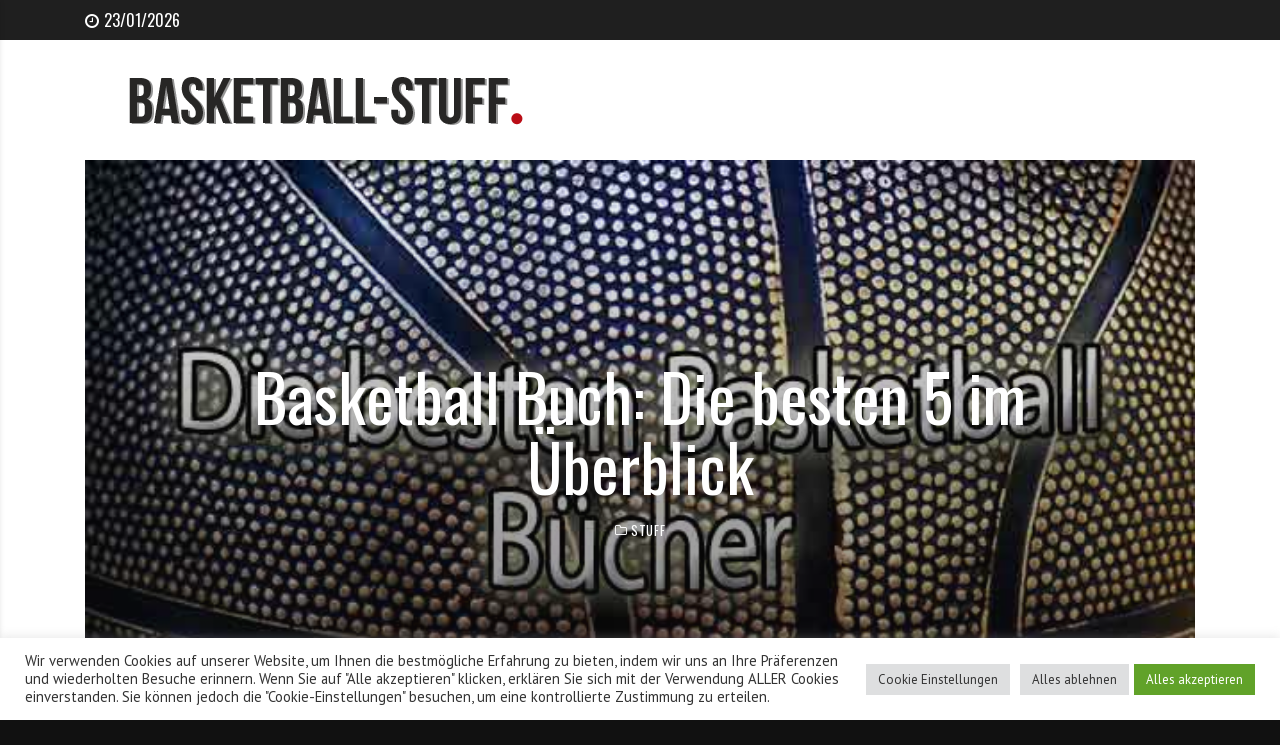

--- FILE ---
content_type: text/html; charset=UTF-8
request_url: https://basketball-stuff.de/stuff/basketball-buch-die-besten-10-im-uberblick/
body_size: 59765
content:
<!doctype html>
<html lang="de" prefix="og: http://ogp.me/ns#">
<head>
	<meta charset="UTF-8">
	<meta name="viewport" content="width=device-width, initial-scale=1">
	<link rel="profile" href="https://gmpg.org/xfn/11">

	<meta name='robots' content='index, follow, max-video-preview:-1, max-snippet:-1, max-image-preview:large' />

	<!-- This site is optimized with the Yoast SEO plugin v19.3 - https://yoast.com/wordpress/plugins/seo/ -->
	<title>Basketball Buch: Die besten 5 im Überblick | Basketball-Stuff | Basketball-Infoseite mit News zu Top Teams, Spielern und der NBA</title>
	<link rel="canonical" href="https://basketball-stuff.de/stuff/basketball-buch-die-besten-10-im-uberblick/" />
	<script type="application/ld+json" class="yoast-schema-graph">{"@context":"https://schema.org","@graph":[{"@type":"WebSite","@id":"https://basketball-stuff.de/#website","url":"https://basketball-stuff.de/","name":"Basketball-Stuff","description":"Basketball-Infoseite mit News zu Top Teams, Spielern und der NBA","potentialAction":[{"@type":"SearchAction","target":{"@type":"EntryPoint","urlTemplate":"https://basketball-stuff.de/?s={search_term_string}"},"query-input":"required name=search_term_string"}],"inLanguage":"de"},{"@type":"ImageObject","inLanguage":"de","@id":"https://basketball-stuff.de/stuff/basketball-buch-die-besten-10-im-uberblick/#primaryimage","url":"https://basketball-stuff.de/wp-content/uploads/2013/10/basketball-buch.jpg","contentUrl":"https://basketball-stuff.de/wp-content/uploads/2013/10/basketball-buch.jpg","width":622,"height":340,"caption":"basketball buch"},{"@type":"WebPage","@id":"https://basketball-stuff.de/stuff/basketball-buch-die-besten-10-im-uberblick/","url":"https://basketball-stuff.de/stuff/basketball-buch-die-besten-10-im-uberblick/","name":"Basketball Buch: Die besten 5 im Überblick | Basketball-Stuff | Basketball-Infoseite mit News zu Top Teams, Spielern und der NBA","isPartOf":{"@id":"https://basketball-stuff.de/#website"},"primaryImageOfPage":{"@id":"https://basketball-stuff.de/stuff/basketball-buch-die-besten-10-im-uberblick/#primaryimage"},"datePublished":"2013-10-12T16:39:17+00:00","dateModified":"2013-11-05T11:34:57+00:00","author":{"@id":"https://basketball-stuff.de/#/schema/person/e5a50b7374a753c4faddbc9b73cc3544"},"breadcrumb":{"@id":"https://basketball-stuff.de/stuff/basketball-buch-die-besten-10-im-uberblick/#breadcrumb"},"inLanguage":"de","potentialAction":[{"@type":"ReadAction","target":["https://basketball-stuff.de/stuff/basketball-buch-die-besten-10-im-uberblick/"]}]},{"@type":"BreadcrumbList","@id":"https://basketball-stuff.de/stuff/basketball-buch-die-besten-10-im-uberblick/#breadcrumb","itemListElement":[{"@type":"ListItem","position":1,"name":"Basketball Buch: Die besten 5 im Überblick"}]},{"@type":"Person","@id":"https://basketball-stuff.de/#/schema/person/e5a50b7374a753c4faddbc9b73cc3544","name":"Marc","image":{"@type":"ImageObject","inLanguage":"de","@id":"https://basketball-stuff.de/#/schema/person/image/","url":"https://secure.gravatar.com/avatar/8caa79463ac2bce215f367731e7c9852?s=96&d=mm&r=g","contentUrl":"https://secure.gravatar.com/avatar/8caa79463ac2bce215f367731e7c9852?s=96&d=mm&r=g","caption":"Marc"},"sameAs":["https://twitter.com/https://twitter.com/marc_stahlmann"]}]}</script>
	<!-- / Yoast SEO plugin. -->


<link rel='dns-prefetch' href='//fonts.googleapis.com' />
<link rel="alternate" type="application/rss+xml" title="Basketball-Stuff &raquo; Feed" href="https://basketball-stuff.de/feed/" />
<link rel="alternate" type="application/rss+xml" title="Basketball-Stuff &raquo; Kommentar-Feed" href="https://basketball-stuff.de/comments/feed/" />
<link rel="alternate" type="application/rss+xml" title="Basketball-Stuff &raquo; Basketball Buch: Die besten 5 im Überblick-Kommentar-Feed" href="https://basketball-stuff.de/stuff/basketball-buch-die-besten-10-im-uberblick/feed/" />
<meta property="og:title" content="Basketball Buch: Die besten 5 im Überblick - Basketball-Stuff" />
<meta property="og:type" content="article" />
<meta property="og:description" content="Du suchst ein Basketball Buch? Hier bist du richtig. In der folgenden Liste werden 5 ausgewählte Bas" />
<meta property="og:url" content="https://basketball-stuff.de/stuff/basketball-buch-die-besten-10-im-uberblick/" />
<meta property="og:site_name" content="Basketball-Stuff" />
<meta property="og:image" content="https://basketball-stuff.de/wp-content/uploads/2013/10/basketball-buch.jpg" />
		<!-- This site uses the Google Analytics by MonsterInsights plugin v8.10.0 - Using Analytics tracking - https://www.monsterinsights.com/ -->
		<!-- Note: MonsterInsights is not currently configured on this site. The site owner needs to authenticate with Google Analytics in the MonsterInsights settings panel. -->
					<!-- No UA code set -->
				<!-- / Google Analytics by MonsterInsights -->
		<script>
window._wpemojiSettings = {"baseUrl":"https:\/\/s.w.org\/images\/core\/emoji\/14.0.0\/72x72\/","ext":".png","svgUrl":"https:\/\/s.w.org\/images\/core\/emoji\/14.0.0\/svg\/","svgExt":".svg","source":{"concatemoji":"https:\/\/basketball-stuff.de\/wp-includes\/js\/wp-emoji-release.min.js?ver=6.2.8"}};
/*! This file is auto-generated */
!function(e,a,t){var n,r,o,i=a.createElement("canvas"),p=i.getContext&&i.getContext("2d");function s(e,t){p.clearRect(0,0,i.width,i.height),p.fillText(e,0,0);e=i.toDataURL();return p.clearRect(0,0,i.width,i.height),p.fillText(t,0,0),e===i.toDataURL()}function c(e){var t=a.createElement("script");t.src=e,t.defer=t.type="text/javascript",a.getElementsByTagName("head")[0].appendChild(t)}for(o=Array("flag","emoji"),t.supports={everything:!0,everythingExceptFlag:!0},r=0;r<o.length;r++)t.supports[o[r]]=function(e){if(p&&p.fillText)switch(p.textBaseline="top",p.font="600 32px Arial",e){case"flag":return s("\ud83c\udff3\ufe0f\u200d\u26a7\ufe0f","\ud83c\udff3\ufe0f\u200b\u26a7\ufe0f")?!1:!s("\ud83c\uddfa\ud83c\uddf3","\ud83c\uddfa\u200b\ud83c\uddf3")&&!s("\ud83c\udff4\udb40\udc67\udb40\udc62\udb40\udc65\udb40\udc6e\udb40\udc67\udb40\udc7f","\ud83c\udff4\u200b\udb40\udc67\u200b\udb40\udc62\u200b\udb40\udc65\u200b\udb40\udc6e\u200b\udb40\udc67\u200b\udb40\udc7f");case"emoji":return!s("\ud83e\udef1\ud83c\udffb\u200d\ud83e\udef2\ud83c\udfff","\ud83e\udef1\ud83c\udffb\u200b\ud83e\udef2\ud83c\udfff")}return!1}(o[r]),t.supports.everything=t.supports.everything&&t.supports[o[r]],"flag"!==o[r]&&(t.supports.everythingExceptFlag=t.supports.everythingExceptFlag&&t.supports[o[r]]);t.supports.everythingExceptFlag=t.supports.everythingExceptFlag&&!t.supports.flag,t.DOMReady=!1,t.readyCallback=function(){t.DOMReady=!0},t.supports.everything||(n=function(){t.readyCallback()},a.addEventListener?(a.addEventListener("DOMContentLoaded",n,!1),e.addEventListener("load",n,!1)):(e.attachEvent("onload",n),a.attachEvent("onreadystatechange",function(){"complete"===a.readyState&&t.readyCallback()})),(e=t.source||{}).concatemoji?c(e.concatemoji):e.wpemoji&&e.twemoji&&(c(e.twemoji),c(e.wpemoji)))}(window,document,window._wpemojiSettings);
</script>
<style>
img.wp-smiley,
img.emoji {
	display: inline !important;
	border: none !important;
	box-shadow: none !important;
	height: 1em !important;
	width: 1em !important;
	margin: 0 0.07em !important;
	vertical-align: -0.1em !important;
	background: none !important;
	padding: 0 !important;
}
</style>
	<link rel='stylesheet' id='twitter-follow-widget-style-css' href='https://basketball-stuff.de/wp-content/plugins/wp-twitter-mega-fan-box/followbox/followbox.css?ver=6.2.8' media='all' />
<link rel='stylesheet' id='twitter-follow-color-style-css' href='https://basketball-stuff.de/wp-content/plugins/wp-twitter-mega-fan-box/color-picker/css/colorpicker.css?ver=6.2.8' media='all' />
<link rel='stylesheet' id='wp-block-library-css' href='https://basketball-stuff.de/wp-includes/css/dist/block-library/style.min.css?ver=6.2.8' media='all' />
<link rel='stylesheet' id='classic-theme-styles-css' href='https://basketball-stuff.de/wp-includes/css/classic-themes.min.css?ver=6.2.8' media='all' />
<style id='global-styles-inline-css'>
body{--wp--preset--color--black: #000000;--wp--preset--color--cyan-bluish-gray: #abb8c3;--wp--preset--color--white: #ffffff;--wp--preset--color--pale-pink: #f78da7;--wp--preset--color--vivid-red: #cf2e2e;--wp--preset--color--luminous-vivid-orange: #ff6900;--wp--preset--color--luminous-vivid-amber: #fcb900;--wp--preset--color--light-green-cyan: #7bdcb5;--wp--preset--color--vivid-green-cyan: #00d084;--wp--preset--color--pale-cyan-blue: #8ed1fc;--wp--preset--color--vivid-cyan-blue: #0693e3;--wp--preset--color--vivid-purple: #9b51e0;--wp--preset--gradient--vivid-cyan-blue-to-vivid-purple: linear-gradient(135deg,rgba(6,147,227,1) 0%,rgb(155,81,224) 100%);--wp--preset--gradient--light-green-cyan-to-vivid-green-cyan: linear-gradient(135deg,rgb(122,220,180) 0%,rgb(0,208,130) 100%);--wp--preset--gradient--luminous-vivid-amber-to-luminous-vivid-orange: linear-gradient(135deg,rgba(252,185,0,1) 0%,rgba(255,105,0,1) 100%);--wp--preset--gradient--luminous-vivid-orange-to-vivid-red: linear-gradient(135deg,rgba(255,105,0,1) 0%,rgb(207,46,46) 100%);--wp--preset--gradient--very-light-gray-to-cyan-bluish-gray: linear-gradient(135deg,rgb(238,238,238) 0%,rgb(169,184,195) 100%);--wp--preset--gradient--cool-to-warm-spectrum: linear-gradient(135deg,rgb(74,234,220) 0%,rgb(151,120,209) 20%,rgb(207,42,186) 40%,rgb(238,44,130) 60%,rgb(251,105,98) 80%,rgb(254,248,76) 100%);--wp--preset--gradient--blush-light-purple: linear-gradient(135deg,rgb(255,206,236) 0%,rgb(152,150,240) 100%);--wp--preset--gradient--blush-bordeaux: linear-gradient(135deg,rgb(254,205,165) 0%,rgb(254,45,45) 50%,rgb(107,0,62) 100%);--wp--preset--gradient--luminous-dusk: linear-gradient(135deg,rgb(255,203,112) 0%,rgb(199,81,192) 50%,rgb(65,88,208) 100%);--wp--preset--gradient--pale-ocean: linear-gradient(135deg,rgb(255,245,203) 0%,rgb(182,227,212) 50%,rgb(51,167,181) 100%);--wp--preset--gradient--electric-grass: linear-gradient(135deg,rgb(202,248,128) 0%,rgb(113,206,126) 100%);--wp--preset--gradient--midnight: linear-gradient(135deg,rgb(2,3,129) 0%,rgb(40,116,252) 100%);--wp--preset--duotone--dark-grayscale: url('#wp-duotone-dark-grayscale');--wp--preset--duotone--grayscale: url('#wp-duotone-grayscale');--wp--preset--duotone--purple-yellow: url('#wp-duotone-purple-yellow');--wp--preset--duotone--blue-red: url('#wp-duotone-blue-red');--wp--preset--duotone--midnight: url('#wp-duotone-midnight');--wp--preset--duotone--magenta-yellow: url('#wp-duotone-magenta-yellow');--wp--preset--duotone--purple-green: url('#wp-duotone-purple-green');--wp--preset--duotone--blue-orange: url('#wp-duotone-blue-orange');--wp--preset--font-size--small: 13px;--wp--preset--font-size--medium: 20px;--wp--preset--font-size--large: 36px;--wp--preset--font-size--x-large: 42px;--wp--preset--spacing--20: 0.44rem;--wp--preset--spacing--30: 0.67rem;--wp--preset--spacing--40: 1rem;--wp--preset--spacing--50: 1.5rem;--wp--preset--spacing--60: 2.25rem;--wp--preset--spacing--70: 3.38rem;--wp--preset--spacing--80: 5.06rem;--wp--preset--shadow--natural: 6px 6px 9px rgba(0, 0, 0, 0.2);--wp--preset--shadow--deep: 12px 12px 50px rgba(0, 0, 0, 0.4);--wp--preset--shadow--sharp: 6px 6px 0px rgba(0, 0, 0, 0.2);--wp--preset--shadow--outlined: 6px 6px 0px -3px rgba(255, 255, 255, 1), 6px 6px rgba(0, 0, 0, 1);--wp--preset--shadow--crisp: 6px 6px 0px rgba(0, 0, 0, 1);}:where(.is-layout-flex){gap: 0.5em;}body .is-layout-flow > .alignleft{float: left;margin-inline-start: 0;margin-inline-end: 2em;}body .is-layout-flow > .alignright{float: right;margin-inline-start: 2em;margin-inline-end: 0;}body .is-layout-flow > .aligncenter{margin-left: auto !important;margin-right: auto !important;}body .is-layout-constrained > .alignleft{float: left;margin-inline-start: 0;margin-inline-end: 2em;}body .is-layout-constrained > .alignright{float: right;margin-inline-start: 2em;margin-inline-end: 0;}body .is-layout-constrained > .aligncenter{margin-left: auto !important;margin-right: auto !important;}body .is-layout-constrained > :where(:not(.alignleft):not(.alignright):not(.alignfull)){max-width: var(--wp--style--global--content-size);margin-left: auto !important;margin-right: auto !important;}body .is-layout-constrained > .alignwide{max-width: var(--wp--style--global--wide-size);}body .is-layout-flex{display: flex;}body .is-layout-flex{flex-wrap: wrap;align-items: center;}body .is-layout-flex > *{margin: 0;}:where(.wp-block-columns.is-layout-flex){gap: 2em;}.has-black-color{color: var(--wp--preset--color--black) !important;}.has-cyan-bluish-gray-color{color: var(--wp--preset--color--cyan-bluish-gray) !important;}.has-white-color{color: var(--wp--preset--color--white) !important;}.has-pale-pink-color{color: var(--wp--preset--color--pale-pink) !important;}.has-vivid-red-color{color: var(--wp--preset--color--vivid-red) !important;}.has-luminous-vivid-orange-color{color: var(--wp--preset--color--luminous-vivid-orange) !important;}.has-luminous-vivid-amber-color{color: var(--wp--preset--color--luminous-vivid-amber) !important;}.has-light-green-cyan-color{color: var(--wp--preset--color--light-green-cyan) !important;}.has-vivid-green-cyan-color{color: var(--wp--preset--color--vivid-green-cyan) !important;}.has-pale-cyan-blue-color{color: var(--wp--preset--color--pale-cyan-blue) !important;}.has-vivid-cyan-blue-color{color: var(--wp--preset--color--vivid-cyan-blue) !important;}.has-vivid-purple-color{color: var(--wp--preset--color--vivid-purple) !important;}.has-black-background-color{background-color: var(--wp--preset--color--black) !important;}.has-cyan-bluish-gray-background-color{background-color: var(--wp--preset--color--cyan-bluish-gray) !important;}.has-white-background-color{background-color: var(--wp--preset--color--white) !important;}.has-pale-pink-background-color{background-color: var(--wp--preset--color--pale-pink) !important;}.has-vivid-red-background-color{background-color: var(--wp--preset--color--vivid-red) !important;}.has-luminous-vivid-orange-background-color{background-color: var(--wp--preset--color--luminous-vivid-orange) !important;}.has-luminous-vivid-amber-background-color{background-color: var(--wp--preset--color--luminous-vivid-amber) !important;}.has-light-green-cyan-background-color{background-color: var(--wp--preset--color--light-green-cyan) !important;}.has-vivid-green-cyan-background-color{background-color: var(--wp--preset--color--vivid-green-cyan) !important;}.has-pale-cyan-blue-background-color{background-color: var(--wp--preset--color--pale-cyan-blue) !important;}.has-vivid-cyan-blue-background-color{background-color: var(--wp--preset--color--vivid-cyan-blue) !important;}.has-vivid-purple-background-color{background-color: var(--wp--preset--color--vivid-purple) !important;}.has-black-border-color{border-color: var(--wp--preset--color--black) !important;}.has-cyan-bluish-gray-border-color{border-color: var(--wp--preset--color--cyan-bluish-gray) !important;}.has-white-border-color{border-color: var(--wp--preset--color--white) !important;}.has-pale-pink-border-color{border-color: var(--wp--preset--color--pale-pink) !important;}.has-vivid-red-border-color{border-color: var(--wp--preset--color--vivid-red) !important;}.has-luminous-vivid-orange-border-color{border-color: var(--wp--preset--color--luminous-vivid-orange) !important;}.has-luminous-vivid-amber-border-color{border-color: var(--wp--preset--color--luminous-vivid-amber) !important;}.has-light-green-cyan-border-color{border-color: var(--wp--preset--color--light-green-cyan) !important;}.has-vivid-green-cyan-border-color{border-color: var(--wp--preset--color--vivid-green-cyan) !important;}.has-pale-cyan-blue-border-color{border-color: var(--wp--preset--color--pale-cyan-blue) !important;}.has-vivid-cyan-blue-border-color{border-color: var(--wp--preset--color--vivid-cyan-blue) !important;}.has-vivid-purple-border-color{border-color: var(--wp--preset--color--vivid-purple) !important;}.has-vivid-cyan-blue-to-vivid-purple-gradient-background{background: var(--wp--preset--gradient--vivid-cyan-blue-to-vivid-purple) !important;}.has-light-green-cyan-to-vivid-green-cyan-gradient-background{background: var(--wp--preset--gradient--light-green-cyan-to-vivid-green-cyan) !important;}.has-luminous-vivid-amber-to-luminous-vivid-orange-gradient-background{background: var(--wp--preset--gradient--luminous-vivid-amber-to-luminous-vivid-orange) !important;}.has-luminous-vivid-orange-to-vivid-red-gradient-background{background: var(--wp--preset--gradient--luminous-vivid-orange-to-vivid-red) !important;}.has-very-light-gray-to-cyan-bluish-gray-gradient-background{background: var(--wp--preset--gradient--very-light-gray-to-cyan-bluish-gray) !important;}.has-cool-to-warm-spectrum-gradient-background{background: var(--wp--preset--gradient--cool-to-warm-spectrum) !important;}.has-blush-light-purple-gradient-background{background: var(--wp--preset--gradient--blush-light-purple) !important;}.has-blush-bordeaux-gradient-background{background: var(--wp--preset--gradient--blush-bordeaux) !important;}.has-luminous-dusk-gradient-background{background: var(--wp--preset--gradient--luminous-dusk) !important;}.has-pale-ocean-gradient-background{background: var(--wp--preset--gradient--pale-ocean) !important;}.has-electric-grass-gradient-background{background: var(--wp--preset--gradient--electric-grass) !important;}.has-midnight-gradient-background{background: var(--wp--preset--gradient--midnight) !important;}.has-small-font-size{font-size: var(--wp--preset--font-size--small) !important;}.has-medium-font-size{font-size: var(--wp--preset--font-size--medium) !important;}.has-large-font-size{font-size: var(--wp--preset--font-size--large) !important;}.has-x-large-font-size{font-size: var(--wp--preset--font-size--x-large) !important;}
.wp-block-navigation a:where(:not(.wp-element-button)){color: inherit;}
:where(.wp-block-columns.is-layout-flex){gap: 2em;}
.wp-block-pullquote{font-size: 1.5em;line-height: 1.6;}
</style>
<link rel='stylesheet' id='cookie-law-info-css' href='https://basketball-stuff.de/wp-content/plugins/cookie-law-info/public/css/cookie-law-info-public.css?ver=2.1.2' media='all' />
<link rel='stylesheet' id='cookie-law-info-gdpr-css' href='https://basketball-stuff.de/wp-content/plugins/cookie-law-info/public/css/cookie-law-info-gdpr.css?ver=2.1.2' media='all' />
<link rel='stylesheet' id='wp-postratings-css' href='https://basketball-stuff.de/wp-content/plugins/wp-postratings/css/postratings-css.css?ver=1.89' media='all' />
<link rel='stylesheet' id='font-awesome-css' href='https://basketball-stuff.de/wp-content/plugins/js_composer/assets/lib/bower/font-awesome/css/font-awesome.min.css?ver=6.0.5' media='all' />
<link rel='stylesheet' id='wpg-core-css' href='https://basketball-stuff.de/wp-content/themes/backstreet/style.css?ver=4.0' media='all' />
<style id='wpg-core-inline-css'>
html{font-size:16px}body,button,input,optgroup,select,textarea{font-family:PT Sans;font-weight:400}h1,h2,h3,h4,h5,h6{font-family:Oswald}.has-drop-cap:not(:focus)::first-letter,.search-popup input,.review-score-inner .review-score-value,.meta-score,.bn-label,.bn-news ul li,.footer-menu,.tax-title,.entry-header-single .entry-title,.post-default h3.entry-title,.title-wrap .title-text,.trending-now .mt-label,.widget .widget-title,.single-tags,.read-more a,.review-title,ul.entry-meta,.pagination .pagi-item,.page-links .pagi-item,.pagination .post-page-numbers,.page-links .post-page-numbers,.review-footer h5,.entry-author .entry-author__name,ul.module-filters{font-family:Oswald}.topbar{font-family:Oswald;font-weight:400}ul.nav-menu>li>a,ul.nav-menu .mega-col>a,.mobile-nav-menu{font-family:Oswald;font-weight:500}blockquote{font-family:Oswald;font-weight:500}.button,button,input[type=button],input[type=reset],input[type=submit]{font-family:Oswald;font-weight:500}
</style>
<!--[if lt IE 9]>
<link rel='stylesheet' id='vc_lte_ie9-css' href='https://basketball-stuff.de/wp-content/plugins/js_composer/assets/css/vc_lte_ie9.min.css?ver=6.0.5' media='screen' />
<![endif]-->
<link rel='stylesheet' id='redux-google-fonts-wpg_options-css' href='https://fonts.googleapis.com/css?family=PT+Sans%3A400%2C700%2C400italic%2C700italic%7COswald%3A200%2C300%2C400%2C500%2C600%2C700&#038;subset=latin&#038;ver=1658350732' media='all' />
<script src='https://basketball-stuff.de/wp-includes/js/jquery/jquery.min.js?ver=3.6.4' id='jquery-core-js'></script>
<script src='https://basketball-stuff.de/wp-includes/js/jquery/jquery-migrate.min.js?ver=3.4.0' id='jquery-migrate-js'></script>
<script src='https://basketball-stuff.de/wp-content/plugins/wp-twitter-mega-fan-box/followbox/jquery.followbox.js?ver=6.2.8' id='twitter-follow-widget-js'></script>
<script src='https://basketball-stuff.de/wp-content/plugins/wp-twitter-mega-fan-box/color-picker/js/colorpicker.js?ver=6.2.8' id='twitter-follow-color-picker-js'></script>
<script src='https://basketball-stuff.de/wp-content/plugins/wp-twitter-mega-fan-box/color-picker/js/colorpicker.js?ver=6.2.8' id='twitter-follow-color-picker-eye-js'></script>
<script src='https://basketball-stuff.de/wp-content/plugins/wp-twitter-mega-fan-box/color-picker/js/colorpicker.js?ver=6.2.8' id='twitter-follow-color-picker-utils-js'></script>
<script src='https://basketball-stuff.de/wp-content/plugins/wp-twitter-mega-fan-box/color-picker/js/colorpicker.js?ver=6.2.8' id='twitter-follow-color-picker-layout-js'></script>
<script id='cookie-law-info-js-extra'>
/* <![CDATA[ */
var Cli_Data = {"nn_cookie_ids":[],"cookielist":[],"non_necessary_cookies":[],"ccpaEnabled":"","ccpaRegionBased":"","ccpaBarEnabled":"","strictlyEnabled":["necessary","obligatoire"],"ccpaType":"gdpr","js_blocking":"1","custom_integration":"","triggerDomRefresh":"","secure_cookies":""};
var cli_cookiebar_settings = {"animate_speed_hide":"500","animate_speed_show":"500","background":"#FFF","border":"#b1a6a6c2","border_on":"","button_1_button_colour":"#61a229","button_1_button_hover":"#4e8221","button_1_link_colour":"#fff","button_1_as_button":"1","button_1_new_win":"","button_2_button_colour":"#333","button_2_button_hover":"#292929","button_2_link_colour":"#444","button_2_as_button":"","button_2_hidebar":"","button_3_button_colour":"#dedfe0","button_3_button_hover":"#b2b2b3","button_3_link_colour":"#333333","button_3_as_button":"1","button_3_new_win":"","button_4_button_colour":"#dedfe0","button_4_button_hover":"#b2b2b3","button_4_link_colour":"#333333","button_4_as_button":"1","button_7_button_colour":"#61a229","button_7_button_hover":"#4e8221","button_7_link_colour":"#fff","button_7_as_button":"1","button_7_new_win":"","font_family":"inherit","header_fix":"","notify_animate_hide":"1","notify_animate_show":"","notify_div_id":"#cookie-law-info-bar","notify_position_horizontal":"right","notify_position_vertical":"bottom","scroll_close":"","scroll_close_reload":"","accept_close_reload":"","reject_close_reload":"","showagain_tab":"","showagain_background":"#fff","showagain_border":"#000","showagain_div_id":"#cookie-law-info-again","showagain_x_position":"100px","text":"#333333","show_once_yn":"","show_once":"10000","logging_on":"","as_popup":"","popup_overlay":"1","bar_heading_text":"","cookie_bar_as":"banner","popup_showagain_position":"bottom-right","widget_position":"left"};
var log_object = {"ajax_url":"https:\/\/basketball-stuff.de\/wp-admin\/admin-ajax.php"};
/* ]]> */
</script>
<script src='https://basketball-stuff.de/wp-content/plugins/cookie-law-info/public/js/cookie-law-info-public.js?ver=2.1.2' id='cookie-law-info-js'></script>
<link rel="https://api.w.org/" href="https://basketball-stuff.de/wp-json/" /><link rel="alternate" type="application/json" href="https://basketball-stuff.de/wp-json/wp/v2/posts/666" /><link rel="EditURI" type="application/rsd+xml" title="RSD" href="https://basketball-stuff.de/xmlrpc.php?rsd" />
<link rel="wlwmanifest" type="application/wlwmanifest+xml" href="https://basketball-stuff.de/wp-includes/wlwmanifest.xml" />
<meta name="generator" content="WordPress 6.2.8" />
<link rel='shortlink' href='https://basketball-stuff.de/?p=666' />
<link rel="alternate" type="application/json+oembed" href="https://basketball-stuff.de/wp-json/oembed/1.0/embed?url=https%3A%2F%2Fbasketball-stuff.de%2Fstuff%2Fbasketball-buch-die-besten-10-im-uberblick%2F" />
<link rel="alternate" type="text/xml+oembed" href="https://basketball-stuff.de/wp-json/oembed/1.0/embed?url=https%3A%2F%2Fbasketball-stuff.de%2Fstuff%2Fbasketball-buch-die-besten-10-im-uberblick%2F&#038;format=xml" />
<noscript><style> .wpb_animate_when_almost_visible { opacity: 1; }</style></noscript></head>

<body class="post-template-default single single-post postid-666 single-format-standard wp-embed-responsive  no-sidebar onecolumn-sidebar site-fullwidth header-1 footer-1 topbar-have-date article-layout-5 is-more-article wpb-js-composer js-comp-ver-6.0.5 vc_responsive">
	
<div id="page" class="site bg-light">

	<a class="skip-link screen-reader-text" href="#content">Skip to content</a>

			<p class="site-title screen-reader-text">Basketball-Stuff</p>
		<p class="site-description screen-reader-text">Basketball-Infoseite mit News zu Top Teams, Spielern und der NBA</p>
	
	
<div class="topbar bg-dark">
    <div class="container">
        <div class="topbar-wrap">
            <div class="topbar-left">
                			<div class="topbar-item topbar-date">
				<i class="topbar-icon fa fa-clock-o" aria-hidden="true"></i>23/01/2026			</div>
			            </div>

            <div class="topbar-right">
                            </div>
        </div>
    </div>
</div>

	<header id="masthead" class="site-header">

		<div class="container">
			<div class="header-wrap">

				<div class="logo-wrap">
    		<div class="header-mobile-el text-left">
			<a href="#" class="sidenav-toggle"><i class="fa fa-bars" aria-hidden="true"></i></a>
		</div>

				<a href="https://basketball-stuff.de/" class="logo header-desktop-el">
			<img class="logo__img" src="https://basketball-stuff.de/wp-content/uploads/2022/07/bloglogo.png" width="468" height="60" alt="Basketball-Stuff" title="Basketball-Stuff" srcset="https://basketball-stuff.de/wp-content/uploads/2022/07/bloglogo.png 1x, https://basketball-stuff.de/wp-content/uploads/2022/07/bloglogo.png 2x">
		</a>
						<a href="https://basketball-stuff.de/" class="logo_mobile header-mobile-el">
			<img class="logo__img" src="https://basketball-stuff.de/wp-content/uploads/2022/07/bloglogo.png" width="468" height="60" alt="Basketball-Stuff" title="Basketball-Stuff" srcset="https://basketball-stuff.de/wp-content/uploads/2022/07/bloglogo.png 1x, https://basketball-stuff.de/wp-content/uploads/2022/07/bloglogo.png 2x">
		</a>
		
		<div class="header-mobile-el text-right">
			<a href="#search-popup" class="search-trigger inline-lightbox" data-effect="mfp-slide-bottom"><i class="fa fa-search" aria-hidden="true"></i></a>
		</div>
		</div>

<div class="menu-wrap">
    <div class="menu-wrap-inner text-right">
        <div class="social-wrap">
                    </div>
        
<!-- Nav-wrap -->
<nav class="mainnav-wrap">
    </nav> <!-- end nav-wrap -->
    </div>
</div>

			</div>
		</div>

		


    <div class="container">
        <div class="header-divider">
        </div>
    </div>

	</header><!-- #masthead -->

	<div id="content" class="site-content">
	<div id="primary" class="primary-area">

		<main id="main" class="site-main">

		
							<div class="entry-featured entry-featured-full">
					<div class="container entry-featured-inner">
								<div class="entry-header-box">
						<div class="bg-dark box-holder" style="background-image: url(https://basketball-stuff.de/wp-content/uploads/2013/10/basketball-buch.jpg)">
				<div class="box-holder-inner">

				    <div class="box-desc">

						<div class="entry-header entry-header-single entry-header-article">

			                <ul id="breadcrumb" class="breadcrumbs"><li><a href="https://basketball-stuff.de/">Home</a></li><li><a href="https://basketball-stuff.de/stuff/">Stuff</a></li><li class="current">Basketball Buch: Die besten 5 im Überblick</li></ul><script type="application/ld+json">{"@context":"http:\/\/schema.org","@type":"BreadcrumbList","@id":"#Breadcrumb","itemListElement":[{"@type":"ListItem","position":1,"item":{"name":"Home","@id":"https:\/\/basketball-stuff.de\/"}},{"@type":"ListItem","position":2,"item":{"name":"Stuff","@id":"https:\/\/basketball-stuff.de\/stuff\/"}},{"@type":"ListItem","position":3,"item":{"name":"Basketball Buch: Die besten 5 im \u00dcberblick","@id":"https:\/\/basketball-stuff.de\/stuff\/basketball-buch-die-besten-10-im-uberblick"}}]}</script><h1 class="entry-title box-title">Basketball Buch: Die besten 5 im Überblick</h1><ul class="entry-meta"><li class="meta-category"><a class="post-cat wpg-cat-66" href="https://basketball-stuff.de/stuff/">Stuff</a></li></ul>			            </div>

				    </div>
				</div>
			</div>
		</div>
							</div>
				</div><!-- .entry-featured -->
			
			
			<article id="post-666" class="post-666 post type-post status-publish format-standard has-post-thumbnail hentry category-stuff">

				<div class="container">
					<div class="row content-row">

						<div class="content-area col-lg-9">

							
							
							
							
						    <div class="entry-content article-content">
								<p>Du suchst ein Basketball Buch? Hier bist du richtig. In der folgenden Liste werden 5 ausgewählte Basketball Bücher vorgestellt. Jedes auf seine Weise lesenswert, vom Trainingbuch, über die Basketballgeschichte  bis hin zur Biografie.</p>
<hr noshade="noshade" />
<figure id="attachment_867" aria-describedby="caption-attachment-867" style="width: 228px" class="wp-caption alignleft"><a href="http://www.amazon.de/gp/product/3835407791/ref=as_li_ss_il?ie=UTF8&amp;camp=1638&amp;creative=19454&amp;creativeASIN=3835407791&amp;linkCode=as2&amp;tag=basketbastuff-21 target=&quot;_blank&quot;"><img decoding="async" class="size-full wp-image-867 " title="richtig_basketball" alt="" src="https://basketball-stuff.de/wp-content/uploads/2013/10/richtig_basketball.jpg" width="228" height="300" /></a><figcaption id="caption-attachment-867" class="wp-caption-text">(c) Amazon</figcaption></figure>
<h2>Richtig Basketball: Technik, Taktik, Training</h2>
<p>Du willst ein besserer Spieler werden? Nicht mehr nur aus Spaß in der Freizeit spielen? Dieses Buch bereitet dich optimal auf ein höheres Niveau vor. Im deutschsprachigen Raum ein Standardwerk für Spieler, die mehr wollen. Insbesondere der Trainingsteil hat es mir angetan, dort werden nachvollziehbare Trainingspläne vorgestellt, die wirklich jeder einhalten kann. [button color=&#8220;black&#8220; link=http://www.amazon.de/gp/product/3835407791/ref=as_li_ss_il?ie=UTF8&amp;camp=1638&amp;creative=19454&amp;creativeASIN=3835407791&amp;linkCode=as2&amp;tag=basketbastuff-21 target=&#8220;_blank&#8220;]Mehr Details bei Amazon[/button] [button color=&#8220;red&#8220; link=http://www.amazon.de/gp/product/3835407791/ref=as_li_ss_il?ie=UTF8&amp;camp=1638&amp;creative=19454&amp;creativeASIN=3835407791&amp;linkCode=as2&amp;tag=basketbastuff-21 target=&#8220;_blank&#8220;]Hier gehts zur Bestellung bei Amazon[/button]</p>
<hr noshade="noshade" />
<figure id="attachment_877" aria-describedby="caption-attachment-877" style="width: 228px" class="wp-caption alignleft"><a href="http://www.amazon.de/gp/product/3770555996/ref=as_li_ss_tl?ie=UTF8&amp;camp=1638&amp;creative=19454&amp;creativeASIN=3770555996&amp;linkCode=as2&amp;tag=basketbastuff-21"><img decoding="async" loading="lazy" class="size-full wp-image-877" title="basketball_Eine_kulturgeschichte" alt="basketball eine kulturgeschichte" src="https://basketball-stuff.de/wp-content/uploads/2013/10/basketball_Eine_kulturgeschichte.jpg" width="228" height="285" /></a><figcaption id="caption-attachment-877" class="wp-caption-text">(c) Amazon.com</figcaption></figure>
<h2>Basketball. Eine Kulturgeschichte</h2>
<p>Du willst schon immer mehr über diese wundervolle Sportart erfahren? Eine Lesereise durch die Entwicklung des Basketballs bis ins Heute. Von Problemen mit der Rassentrennung bis zur Basketballliebe des Barack Obama. Ein gutes Basketball Buch wartet darauf gelesen zu werden. [button color=&#8220;black&#8220; link=http://www.amazon.de/gp/product/3770555996/ref=as_li_ss_tl?ie=UTF8&amp;camp=1638&amp;creative=19454&amp;creativeASIN=3770555996&amp;linkCode=as2&amp;tag=basketbastuff-21 target=&#8220;_blank&#8220;]Mehr Details bei Amazon[/button] [button color=&#8220;red&#8220; link=http://www.amazon.de/gp/product/3770555996/ref=as_li_ss_tl?ie=UTF8&amp;camp=1638&amp;creative=19454&amp;creativeASIN=3770555996&amp;linkCode=as2&amp;tag=basketbastuff-21 target=&#8220;_blank&#8220;]Hier gehts zur Bestellung bei Amazon[/button]</p>
<hr noshade="noshade" />
<figure id="attachment_883" aria-describedby="caption-attachment-883" style="width: 228px" class="wp-caption alignleft"><a href="http://www.amazon.de/gp/product/3767911361/ref=as_li_ss_tl?ie=UTF8&amp;camp=1638&amp;creative=19454&amp;creativeASIN=3767911361&amp;linkCode=as2&amp;tag=basketbastuff-21"><img decoding="async" loading="lazy" class="size-full wp-image-883" title="Erfolg-im-Basketball-Der-Ratgeber-für-ambitionierte-Jugendspieler-auf-dem-Weg-nach-oben" alt="Erfolg-im-Basketball-Der-Ratgeber-für-ambitionierte-Jugendspieler-auf-dem-Weg-nach-oben" src="https://basketball-stuff.de/wp-content/uploads/2013/10/Erfolg-im-Basketball-Der-Ratgeber-für-ambitionierte-Jugendspieler-auf-dem-Weg-nach-oben1.jpg" width="228" height="345" srcset="https://basketball-stuff.de/wp-content/uploads/2013/10/Erfolg-im-Basketball-Der-Ratgeber-für-ambitionierte-Jugendspieler-auf-dem-Weg-nach-oben1.jpg 228w, https://basketball-stuff.de/wp-content/uploads/2013/10/Erfolg-im-Basketball-Der-Ratgeber-für-ambitionierte-Jugendspieler-auf-dem-Weg-nach-oben1-198x300.jpg 198w" sizes="(max-width: 228px) 100vw, 228px" /></a><figcaption id="caption-attachment-883" class="wp-caption-text">(c) Amazon.com</figcaption></figure>
<h2>Erfolg im Basketball: Der Ratgeber für ambitionierte Jugendspieler auf dem Weg nach oben</h2>
<p>Dirk Nowitzki ist dein Vorbild? Du träumst von einer erfolgreichen Karriere in der NBA? Dieses Buch zeigt dir, wie es gehen kann. Tipps und Erfahrungen von Personen, die es geschafft haben, runden das Buch ab. [button color=&#8220;black&#8220; link=http://www.amazon.de/gp/product/3767911361/ref=as_li_ss_tl?ie=UTF8&amp;camp=1638&amp;creative=19454&amp;creativeASIN=3767911361&amp;linkCode=as2&amp;tag=basketbastuff-21 target=&#8220;_blank&#8220;]Mehr Details bei Amazon[/button] [button color=&#8220;red&#8220; link=http://www.amazon.de/gp/product/3767911361/ref=as_li_ss_tl?ie=UTF8&amp;camp=1638&amp;creative=19454&amp;creativeASIN=3767911361&amp;linkCode=as2&amp;tag=basketbastuff-21 target=&#8220;_blank&#8220;]Hier gehts zur Bestellung bei Amazon[/button]</p>
<hr noshade="noshade" />
<figure id="attachment_885" aria-describedby="caption-attachment-885" style="width: 228px" class="wp-caption alignleft"><a href="http://www.amazon.de/gp/product/3462043692/ref=as_li_ss_tl?ie=UTF8&amp;camp=1638&amp;creative=19454&amp;creativeASIN=3462043692&amp;linkCode=as2&amp;tag=basketbastuff-21"><img decoding="async" loading="lazy" class="size-full wp-image-885" title="Gentlemen,-wir-leben-am-Abgrund-Eine-Saison-im-deutschen-Profi-Basketball" alt="Gentlemen, wir leben am Abgrund: Eine Saison im deutschen Profi-Basketball" src="https://basketball-stuff.de/wp-content/uploads/2013/10/Gentlemen-wir-leben-am-Abgrund-Eine-Saison-im-deutschen-Profi-Basketball.jpg" width="228" height="303" srcset="https://basketball-stuff.de/wp-content/uploads/2013/10/Gentlemen-wir-leben-am-Abgrund-Eine-Saison-im-deutschen-Profi-Basketball.jpg 228w, https://basketball-stuff.de/wp-content/uploads/2013/10/Gentlemen-wir-leben-am-Abgrund-Eine-Saison-im-deutschen-Profi-Basketball-225x300.jpg 225w" sizes="(max-width: 228px) 100vw, 228px" /></a><figcaption id="caption-attachment-885" class="wp-caption-text">(c) Amazon.com</figcaption></figure>
<h2>Gentlemen, wir leben am Abgrund: Eine Saison im deutschen Profi-Basketball</h2>
<p>Der ehemalige Basketballprofi Thomas Pletzinger begleitet ALBA Berlin eine Saison lang. Er berichtet über alles was dazu gehört. Umfeld, Mannschaft, Taktik etc. um in der deutschen Basketballbundesliga oben mitzuspielen. Viele interessante Geschichten und Einblicke. [button color=&#8220;black&#8220; link=http://www.amazon.de/gp/product/3462043692/ref=as_li_ss_tl?ie=UTF8&amp;camp=1638&amp;creative=19454&amp;creativeASIN=3462043692&amp;linkCode=as2&amp;tag=basketbastuff-21 target=&#8220;_blank&#8220;]Mehr Details bei Amazon[/button] [button color=&#8220;red&#8220; link=http://www.amazon.de/gp/product/3462043692/ref=as_li_ss_tl?ie=UTF8&amp;camp=1638&amp;creative=19454&amp;creativeASIN=3462043692&amp;linkCode=as2&amp;tag=basketbastuff-21 target=&#8220;_blank&#8220;]Hier gehts zur Bestellung bei Amazon[/button]</p>
<hr noshade="noshade" />
<figure id="attachment_887" aria-describedby="caption-attachment-887" style="width: 228px" class="wp-caption alignleft"><a href="http://www.amazon.de/gp/product/386774212X/ref=as_li_ss_tl?ie=UTF8&amp;camp=1638&amp;creative=19454&amp;creativeASIN=386774212X&amp;linkCode=as2&amp;tag=basketbastuff-21"><img decoding="async" loading="lazy" class="size-full wp-image-887" title="Nowitzki.-Die-Geschichte" alt="Nowitzki.-Die-Geschichte" src="https://basketball-stuff.de/wp-content/uploads/2013/10/Nowitzki.-Die-Geschichte.jpg" width="228" height="373" srcset="https://basketball-stuff.de/wp-content/uploads/2013/10/Nowitzki.-Die-Geschichte.jpg 228w, https://basketball-stuff.de/wp-content/uploads/2013/10/Nowitzki.-Die-Geschichte-183x300.jpg 183w" sizes="(max-width: 228px) 100vw, 228px" /></a><figcaption id="caption-attachment-887" class="wp-caption-text">(c) Amazon.com</figcaption></figure>
<h2>Nowitzki. Die Geschichte</h2>
<p>Was soll man dazu noch sagen? Dirk Nowitzki ist und bleibt der Vorzeigeprofi der Deutschen. Längst eine Basketballlegende und zukünftiger Hall of Famer. Einfach eine unglaublicher Mensch, Spieler und Typ. Jeder kann etwas von Dirk Nowitzki lernen. Dieses Buch kommt von seinem Mentor Holger Geschwindner und bildet die Karriere hautnah ab. Must read! [button color=&#8220;black&#8220; link=http://www.amazon.de/gp/product/386774212X/ref=as_li_ss_tl?ie=UTF8&amp;camp=1638&amp;creative=19454&amp;creativeASIN=386774212X&amp;linkCode=as2&amp;tag=basketbastuff-21 target=&#8220;_blank&#8220;]Mehr Details bei Amazon[/button] [button color=&#8220;red&#8220; link=http://www.amazon.de/gp/product/386774212X/ref=as_li_ss_tl?ie=UTF8&amp;camp=1638&amp;creative=19454&amp;creativeASIN=386774212X&amp;linkCode=as2&amp;tag=basketbastuff-21 target=&#8220;_blank&#8220;]Hier gehts zur Bestellung bei Amazon[/button]</p>
<hr noshade="noshade" />
<p><em>Welches Basketball Buch ist euer Favorit?</em></p>
<p style="text-align: right;"><em>(Photo by dlritter / sxc.hu)</em></p>

								<div class="clearfix"></div>

								<div class="single-tags">
																	</div>
							</div><!-- .entry-content -->

							
		<div class="toggle-post-content clearfix">
			<a id="toggle-post-button" class="button" href="#">
				<span>Show More <i class="fa fa-angle-down" aria-hidden="true"></i></span>
			</a>
		</div>
		<script type="application/ld+json">{"@context":"http:\/\/schema.org","@type":"review","dateCreated":"2013-10-12T18:39:17+02:00","datePublished":"2013-10-12T18:39:17+02:00","dateModified":"2013-11-05T13:34:57+02:00","headline":"Basketball Buch: Die besten 5 im \u00dcberblick","name":"Basketball Buch: Die besten 5 im \u00dcberblick","keywords":[],"url":"https:\/\/basketball-stuff.de\/stuff\/basketball-buch-die-besten-10-im-uberblick\/","description":"Du suchst ein Basketball Buch? Hier bist du richtig. In der folgenden Liste werden 5 ausgew\u00e4hlte Basketball B\u00fccher vorgestellt. Jedes auf seine Weise lesenswert, vom Trainingbuch, \u00fcber die Basketballg","copyrightYear":"2013","publisher":{"@id":"#Publisher","@type":"Organization","name":"Basketball-Stuff","logo":{"@type":"ImageObject","url":"https:\/\/basketball-stuff.de\/wp-content\/uploads\/2022\/07\/bloglogo.png"}},"sourceOrganization":{"@id":"#Publisher"},"copyrightHolder":{"@id":"#Publisher"},"mainEntityOfPage":{"@type":"WebPage","@id":"https:\/\/basketball-stuff.de\/stuff\/basketball-buch-die-besten-10-im-uberblick\/","breadcrumb":{"@id":"#Breadcrumb"}},"author":{"@type":"Person","name":"Marc","url":"https:\/\/basketball-stuff.de\/author\/admin\/"},"itemReviewed":{"@type":"Thing","name":"Basketball Buch: Die besten 5 im \u00dcberblick","image":"https:\/\/basketball-stuff.de\/wp-content\/uploads\/2013\/10\/basketball-buch.jpg"},"reviewRating":{"@type":"Rating","worstRating":1,"bestRating":5,"ratingValue":"","description":null},"reviewBody":"Du suchst ein Basketball Buch? Hier bist du richtig. In der folgenden Liste werden 5 ausgew\u00e4hlte Basketball B\u00fccher vorgestellt. Jedes auf seine Weise lesenswert, vom Trainingbuch, \u00fcber die Basketballg","image":{"@type":"ImageObject","url":"https:\/\/basketball-stuff.de\/wp-content\/uploads\/2013\/10\/basketball-buch.jpg","width":696,"height":340}}</script>                <nav class="entry-navigation clearfix">
					<div class="entry-navigation-inner">
	                    	                        <div class="entry-navigation-left">
								<a href="https://basketball-stuff.de/news/boston-celtics-roster-20132014-wer-verdient-am-meisten/" rel="prev"><img width="100" height="100" src="https://basketball-stuff.de/wp-content/uploads/2013/08/boston_celtics_2013_2014-140x140.jpg" class="attachment-100x100 size-100x100 wp-post-image" alt="Boston Celtics 2013 2014" decoding="async" loading="lazy" srcset="https://basketball-stuff.de/wp-content/uploads/2013/08/boston_celtics_2013_2014-140x140.jpg 140w, https://basketball-stuff.de/wp-content/uploads/2013/08/boston_celtics_2013_2014-150x150.jpg 150w" sizes="(max-width: 100px) 100vw, 100px" /> <span>Previous Post</span><h5>Boston Celtics Roster 2013/2014: Wer verdient am meisten?</h5></a>	                        </div>
	                    	                    	                        <div class="entry-navigation-right">
								<a href="https://basketball-stuff.de/stuff/buschi-interviewt-uberforderten-tibor-pleis/" rel="next"><img width="100" height="100" src="https://basketball-stuff.de/wp-content/uploads/2013/10/frank_buschmann_buschi_tibor_pleiß-140x140.jpg" class="attachment-100x100 size-100x100 wp-post-image" alt="Frank Buschmann Buschi Tibor Pleiß" decoding="async" loading="lazy" srcset="https://basketball-stuff.de/wp-content/uploads/2013/10/frank_buschmann_buschi_tibor_pleiß-140x140.jpg 140w, https://basketball-stuff.de/wp-content/uploads/2013/10/frank_buschmann_buschi_tibor_pleiß-150x150.jpg 150w" sizes="(max-width: 100px) 100vw, 100px" /> <span>Next Post</span><h5>Buschi interviewt überforderten Tibor Pleiß</h5></a>	                        </div>
	                    					</div>
                </nav>
            
													</div>

						
					</div>
				</div>

			</article><!-- #post-666 -->

			
		</main><!-- #main -->

	</div><!-- #primary -->

 	</div><!-- #content -->
     	<footer id="colophon" class="site-footer bg-dark">

        				                    <div class="footer-widgets columns-4">
                        <div class="container">
						    <div class="row">
						        <div id="nav_menu-4" class="widget widget_nav_menu clearfix"><div class="widget-inner"><div class="menu-footer-container"><ul id="menu-footer" class="menu"><li id="menu-item-1136" class="menu-item menu-item-type-post_type menu-item-object-page menu-item-1136"><a href="https://basketball-stuff.de/basketball-in-barmbek-winterhude/">Basketball in Barmbek/Winterhude: 2x die Woche</a></li>
<li id="menu-item-100" class="menu-item menu-item-type-post_type menu-item-object-page menu-item-100"><a href="https://basketball-stuff.de/impressum/">Impressum</a></li>
</ul></div></div></div>						    </div>
                        </div>
                    </div><!-- .Footer Widgets -->
								
        <div class="site-info">
            <div class="container">
                <div class="site-info-wrap">
    <div class="info-copyright text-left">
        <div class="copyright-text">Copyright @ 2022 | All rights reserved.</div>    </div>

    <div class="info-text text-right">
            </div>
</div>
            </div>
        </div><!-- .site-info -->

 	</footer><!-- #colophon -->

</div><!-- #page -->

<!--googleoff: all--><div id="cookie-law-info-bar" data-nosnippet="true"><span><div class="cli-bar-container cli-style-v2"><div class="cli-bar-message">Wir verwenden Cookies auf unserer Website, um Ihnen die bestmögliche Erfahrung zu bieten, indem wir uns an Ihre Präferenzen und wiederholten Besuche erinnern. Wenn Sie auf "Alle akzeptieren" klicken, erklären Sie sich mit der Verwendung ALLER Cookies einverstanden. Sie können jedoch die "Cookie-Einstellungen" besuchen, um eine kontrollierte Zustimmung zu erteilen.</div><div class="cli-bar-btn_container"><a role='button' class="medium cli-plugin-button cli-plugin-main-button cli_settings_button" style="margin:0px 5px 0px 0px">Cookie Einstellungen</a><a role='button' id="cookie_action_close_header_reject" class="medium cli-plugin-button cli-plugin-main-button cookie_action_close_header_reject cli_action_button wt-cli-reject-btn" data-cli_action="reject">Alles ablehnen</a><a id="wt-cli-accept-all-btn" role='button' data-cli_action="accept_all" class="wt-cli-element medium cli-plugin-button wt-cli-accept-all-btn cookie_action_close_header cli_action_button">Alles akzeptieren</a></div></div></span></div><div id="cookie-law-info-again" data-nosnippet="true"><span id="cookie_hdr_showagain">Manage consent</span></div><div class="cli-modal" data-nosnippet="true" id="cliSettingsPopup" tabindex="-1" role="dialog" aria-labelledby="cliSettingsPopup" aria-hidden="true">
  <div class="cli-modal-dialog" role="document">
	<div class="cli-modal-content cli-bar-popup">
		  <button type="button" class="cli-modal-close" id="cliModalClose">
			<svg class="" viewBox="0 0 24 24"><path d="M19 6.41l-1.41-1.41-5.59 5.59-5.59-5.59-1.41 1.41 5.59 5.59-5.59 5.59 1.41 1.41 5.59-5.59 5.59 5.59 1.41-1.41-5.59-5.59z"></path><path d="M0 0h24v24h-24z" fill="none"></path></svg>
			<span class="wt-cli-sr-only">Schließen</span>
		  </button>
		  <div class="cli-modal-body">
			<div class="cli-container-fluid cli-tab-container">
	<div class="cli-row">
		<div class="cli-col-12 cli-align-items-stretch cli-px-0">
			<div class="cli-privacy-overview">
				<h4>Privacy Overview</h4>				<div class="cli-privacy-content">
					<div class="cli-privacy-content-text">This website uses cookies to improve your experience while you navigate through the website. Out of these, the cookies that are categorized as necessary are stored on your browser as they are essential for the working of basic functionalities of the website. We also use third-party cookies that help us analyze and understand how you use this website. These cookies will be stored in your browser only with your consent. You also have the option to opt-out of these cookies. But opting out of some of these cookies may affect your browsing experience.</div>
				</div>
				<a class="cli-privacy-readmore" aria-label="Mehr anzeigen" role="button" data-readmore-text="Mehr anzeigen" data-readless-text="Weniger anzeigen"></a>			</div>
		</div>
		<div class="cli-col-12 cli-align-items-stretch cli-px-0 cli-tab-section-container">
												<div class="cli-tab-section">
						<div class="cli-tab-header">
							<a role="button" tabindex="0" class="cli-nav-link cli-settings-mobile" data-target="necessary" data-toggle="cli-toggle-tab">
								Necessary							</a>
															<div class="wt-cli-necessary-checkbox">
									<input type="checkbox" class="cli-user-preference-checkbox"  id="wt-cli-checkbox-necessary" data-id="checkbox-necessary" checked="checked"  />
									<label class="form-check-label" for="wt-cli-checkbox-necessary">Necessary</label>
								</div>
								<span class="cli-necessary-caption">immer aktiv</span>
													</div>
						<div class="cli-tab-content">
							<div class="cli-tab-pane cli-fade" data-id="necessary">
								<div class="wt-cli-cookie-description">
									Necessary cookies are absolutely essential for the website to function properly. These cookies ensure basic functionalities and security features of the website, anonymously.
<table class="cookielawinfo-row-cat-table cookielawinfo-winter"><thead><tr><th class="cookielawinfo-column-1">Cookie</th><th class="cookielawinfo-column-3">Dauer</th><th class="cookielawinfo-column-4">Beschreibung</th></tr></thead><tbody><tr class="cookielawinfo-row"><td class="cookielawinfo-column-1">cookielawinfo-checkbox-analytics</td><td class="cookielawinfo-column-3">11 months</td><td class="cookielawinfo-column-4">This cookie is set by GDPR Cookie Consent plugin. The cookie is used to store the user consent for the cookies in the category "Analytics".</td></tr><tr class="cookielawinfo-row"><td class="cookielawinfo-column-1">cookielawinfo-checkbox-functional</td><td class="cookielawinfo-column-3">11 months</td><td class="cookielawinfo-column-4">The cookie is set by GDPR cookie consent to record the user consent for the cookies in the category "Functional".</td></tr><tr class="cookielawinfo-row"><td class="cookielawinfo-column-1">cookielawinfo-checkbox-necessary</td><td class="cookielawinfo-column-3">11 months</td><td class="cookielawinfo-column-4">This cookie is set by GDPR Cookie Consent plugin. The cookies is used to store the user consent for the cookies in the category "Necessary".</td></tr><tr class="cookielawinfo-row"><td class="cookielawinfo-column-1">cookielawinfo-checkbox-others</td><td class="cookielawinfo-column-3">11 months</td><td class="cookielawinfo-column-4">This cookie is set by GDPR Cookie Consent plugin. The cookie is used to store the user consent for the cookies in the category "Other.</td></tr><tr class="cookielawinfo-row"><td class="cookielawinfo-column-1">cookielawinfo-checkbox-performance</td><td class="cookielawinfo-column-3">11 months</td><td class="cookielawinfo-column-4">This cookie is set by GDPR Cookie Consent plugin. The cookie is used to store the user consent for the cookies in the category "Performance".</td></tr><tr class="cookielawinfo-row"><td class="cookielawinfo-column-1">viewed_cookie_policy</td><td class="cookielawinfo-column-3">11 months</td><td class="cookielawinfo-column-4">The cookie is set by the GDPR Cookie Consent plugin and is used to store whether or not user has consented to the use of cookies. It does not store any personal data.</td></tr></tbody></table>								</div>
							</div>
						</div>
					</div>
																	<div class="cli-tab-section">
						<div class="cli-tab-header">
							<a role="button" tabindex="0" class="cli-nav-link cli-settings-mobile" data-target="functional" data-toggle="cli-toggle-tab">
								Functional							</a>
															<div class="cli-switch">
									<input type="checkbox" id="wt-cli-checkbox-functional" class="cli-user-preference-checkbox"  data-id="checkbox-functional" />
									<label for="wt-cli-checkbox-functional" class="cli-slider" data-cli-enable="Aktiviert" data-cli-disable="Deaktiviert"><span class="wt-cli-sr-only">Functional</span></label>
								</div>
													</div>
						<div class="cli-tab-content">
							<div class="cli-tab-pane cli-fade" data-id="functional">
								<div class="wt-cli-cookie-description">
									Functional cookies help to perform certain functionalities like sharing the content of the website on social media platforms, collect feedbacks, and other third-party features.
								</div>
							</div>
						</div>
					</div>
																	<div class="cli-tab-section">
						<div class="cli-tab-header">
							<a role="button" tabindex="0" class="cli-nav-link cli-settings-mobile" data-target="performance" data-toggle="cli-toggle-tab">
								Performance							</a>
															<div class="cli-switch">
									<input type="checkbox" id="wt-cli-checkbox-performance" class="cli-user-preference-checkbox"  data-id="checkbox-performance" />
									<label for="wt-cli-checkbox-performance" class="cli-slider" data-cli-enable="Aktiviert" data-cli-disable="Deaktiviert"><span class="wt-cli-sr-only">Performance</span></label>
								</div>
													</div>
						<div class="cli-tab-content">
							<div class="cli-tab-pane cli-fade" data-id="performance">
								<div class="wt-cli-cookie-description">
									Performance cookies are used to understand and analyze the key performance indexes of the website which helps in delivering a better user experience for the visitors.
								</div>
							</div>
						</div>
					</div>
																	<div class="cli-tab-section">
						<div class="cli-tab-header">
							<a role="button" tabindex="0" class="cli-nav-link cli-settings-mobile" data-target="analytics" data-toggle="cli-toggle-tab">
								Analytics							</a>
															<div class="cli-switch">
									<input type="checkbox" id="wt-cli-checkbox-analytics" class="cli-user-preference-checkbox"  data-id="checkbox-analytics" />
									<label for="wt-cli-checkbox-analytics" class="cli-slider" data-cli-enable="Aktiviert" data-cli-disable="Deaktiviert"><span class="wt-cli-sr-only">Analytics</span></label>
								</div>
													</div>
						<div class="cli-tab-content">
							<div class="cli-tab-pane cli-fade" data-id="analytics">
								<div class="wt-cli-cookie-description">
									Analytical cookies are used to understand how visitors interact with the website. These cookies help provide information on metrics the number of visitors, bounce rate, traffic source, etc.
								</div>
							</div>
						</div>
					</div>
																	<div class="cli-tab-section">
						<div class="cli-tab-header">
							<a role="button" tabindex="0" class="cli-nav-link cli-settings-mobile" data-target="advertisement" data-toggle="cli-toggle-tab">
								Advertisement							</a>
															<div class="cli-switch">
									<input type="checkbox" id="wt-cli-checkbox-advertisement" class="cli-user-preference-checkbox"  data-id="checkbox-advertisement" />
									<label for="wt-cli-checkbox-advertisement" class="cli-slider" data-cli-enable="Aktiviert" data-cli-disable="Deaktiviert"><span class="wt-cli-sr-only">Advertisement</span></label>
								</div>
													</div>
						<div class="cli-tab-content">
							<div class="cli-tab-pane cli-fade" data-id="advertisement">
								<div class="wt-cli-cookie-description">
									Advertisement cookies are used to provide visitors with relevant ads and marketing campaigns. These cookies track visitors across websites and collect information to provide customized ads.
								</div>
							</div>
						</div>
					</div>
																	<div class="cli-tab-section">
						<div class="cli-tab-header">
							<a role="button" tabindex="0" class="cli-nav-link cli-settings-mobile" data-target="others" data-toggle="cli-toggle-tab">
								Others							</a>
															<div class="cli-switch">
									<input type="checkbox" id="wt-cli-checkbox-others" class="cli-user-preference-checkbox"  data-id="checkbox-others" />
									<label for="wt-cli-checkbox-others" class="cli-slider" data-cli-enable="Aktiviert" data-cli-disable="Deaktiviert"><span class="wt-cli-sr-only">Others</span></label>
								</div>
													</div>
						<div class="cli-tab-content">
							<div class="cli-tab-pane cli-fade" data-id="others">
								<div class="wt-cli-cookie-description">
									Other uncategorized cookies are those that are being analyzed and have not been classified into a category as yet.
								</div>
							</div>
						</div>
					</div>
										</div>
	</div>
</div>
		  </div>
		  <div class="cli-modal-footer">
			<div class="wt-cli-element cli-container-fluid cli-tab-container">
				<div class="cli-row">
					<div class="cli-col-12 cli-align-items-stretch cli-px-0">
						<div class="cli-tab-footer wt-cli-privacy-overview-actions">
						
															<a id="wt-cli-privacy-save-btn" role="button" tabindex="0" data-cli-action="accept" class="wt-cli-privacy-btn cli_setting_save_button wt-cli-privacy-accept-btn cli-btn">SPEICHERN &amp; AKZEPTIEREN</a>
													</div>
						
					</div>
				</div>
			</div>
		</div>
	</div>
  </div>
</div>
<div class="cli-modal-backdrop cli-fade cli-settings-overlay"></div>
<div class="cli-modal-backdrop cli-fade cli-popupbar-overlay"></div>
<!--googleon: all-->
		
		<aside class="sidenav bg-dark">
			<div class="sidenav-header-container">
			    <div class="sidenav-close">
			        <span class="icon-cross"></span>
			    </div>
			</div>

		    <div class="sidenav-menu-container">
		        <div class="mobile-menu"></div>

		        <div class="sidenav-socials">
		            		        </div>
		    </div>
		</aside><!-- #sidebox -->
		<link rel='stylesheet' id='cookie-law-info-table-css' href='https://basketball-stuff.de/wp-content/plugins/cookie-law-info/public/css/cookie-law-info-table.css?ver=2.1.2' media='all' />
<script id='wp-postratings-js-extra'>
/* <![CDATA[ */
var ratingsL10n = {"plugin_url":"https:\/\/basketball-stuff.de\/wp-content\/plugins\/wp-postratings","ajax_url":"https:\/\/basketball-stuff.de\/wp-admin\/admin-ajax.php","text_wait":"Please rate only 1 item at a time.","image":"stars","image_ext":"gif","max":"5","show_loading":"1","show_fading":"1","custom":"0"};
var ratings_mouseover_image=new Image();ratings_mouseover_image.src="https://basketball-stuff.de/wp-content/plugins/wp-postratings/images/stars/rating_over.gif";;
/* ]]> */
</script>
<script src='https://basketball-stuff.de/wp-content/plugins/wp-postratings/js/postratings-js.js?ver=1.89' id='wp-postratings-js'></script>
<script src='https://basketball-stuff.de/wp-content/themes/backstreet/js/viewportchecker.min.js?ver=6.2.8' id='viewportchecker-js'></script>
<script src='https://basketball-stuff.de/wp-content/themes/backstreet/js/jquery.magnific-popup.min.js?ver=6.2.8' id='jquery-magnific-popup-js'></script>
<script src='https://basketball-stuff.de/wp-content/themes/backstreet/js/theia-sticky-sidebar.min.js?ver=6.2.8' id='theia-sticky-sidebar-js'></script>
<script src='https://basketball-stuff.de/wp-content/themes/backstreet/js/velocity.min.js?ver=6.2.8' id='velocity-js'></script>
<script src='https://basketball-stuff.de/wp-content/themes/backstreet/js/velocity.ui.min.js?ver=6.2.8' id='velocity-ui-js'></script>
<script src='https://basketball-stuff.de/wp-content/themes/backstreet/js/flexmenu.min.js?ver=6.2.8' id='flexmenu-js'></script>
<script src='https://basketball-stuff.de/wp-content/themes/backstreet/js/slick.min.js?ver=6.2.8' id='slick-js'></script>
<script src='https://basketball-stuff.de/wp-content/themes/backstreet/js/modernizr.min.js?ver=6.2.8' id='modernizr-js'></script>
<script id='wpg-core-js-extra'>
/* <![CDATA[ */
var wpg = {"is_rtl":"","ajaxurl":"https:\/\/basketball-stuff.de\/wp-admin\/admin-ajax.php","ajax_loader":"<span class=\"loader loader-more\"><span><\/span><\/span>","is_singular":"1","is_singular_post":"1","is_boxed":"","theme_bg":"","newsticker_active":"","is_lazy":"","is_sticky":"","reading_indicator":"","lightbox_image":"1","lightbox_gallery":"1","menu_text":"Menu","instagram_feed_id":"","instagram_feed_key":""};
/* ]]> */
</script>
<script src='https://basketball-stuff.de/wp-content/themes/backstreet/js/wpg-scripts.js?ver=6.2.8' id='wpg-core-js'></script>
<script src='https://basketball-stuff.de/wp-includes/js/comment-reply.min.js?ver=6.2.8' id='comment-reply-js'></script>

</body>
</html>


--- FILE ---
content_type: text/css
request_url: https://basketball-stuff.de/wp-content/plugins/wp-twitter-mega-fan-box/followbox/followbox.css?ver=6.2.8
body_size: 2350
content:
.follow_box_main{background: #fff; margin: auto;}
.follow_box_widget{overflow: hidden; padding-left: 5px; padding-right: 5px; padding-top: 5px; background-color: #fff transparent; position: relative; margin: auto;}
.follow_box{font-size: 11px; font-family: "lucida grande",tahoma,verdana,arial,sans-serif; color: #333; line-height: 1.28; text-align: left; direction: ltr;}
.follow_box .follow_top{padding: 5px 10px 0px 5px; margin-bottom: 8px; min-width: 230px; overflow: hidden;}
.follow_box .profileimage{float: left; width: 40px; height: 40px; padding: 0px; margin: 0 10px 4px 0;}
.follow_box img{border: 0;}
.follow_box a.main_title{cursor: pointer; color: #3B5998; text-decoration: none;  font-weight: normal; }
.follow_box a.main_title:hover{text-decoration: underline;}
.follow_action{padding: 0 0 0 8px;}
.follow_box .follow_action .name{line-height: 15px; font-size: 14px; font-weight: bold;}
.follow_box .follow_button{margin: 5px 0 0;}
.follow_box .total{min-width: 230px; overflow: hidden; display: block;}
.follow_box .connections{padding: 5px 0 4px 0px; border-top: solid 1px #D8DFEA; border-bottom: 1px solid #CCC; min-height: 150px;}
.follow_box .connections .connections_grid{padding-top: 5px; overflow: hidden;}
.follow_box .clearfix{zoom: 1;}
.follow_box .connections .connections_grid .grid_item{float: left; margin:0px; margin-right: 5px; margin-bottom: 8px; overflow: hidden; width: 50px;}
.follow_box .connections .connections_grid .grid_item .name{font-size: 9px; color: gray; overflow: hidden; padding-top: 2px; text-align: center; white-space: nowrap; font-weight: normal; }
.follow_box .connections .connections_grid .grid_item img{width: 48px; height: 48px;}
.follow_box .follow_widget_footer{ cursor: default; width: 100%; min-width: 230px; overflow: hidden;}
.follow_box .footer_border{ margin-top: 5px;}
.follow_box .uiImageBlock{line-height: 14px;}
.follow_box .follow_widget_footer .footer_logo{float: left; margin-right: 5px;}
.follow_box .follow_widget_footer .footer_text{cursor: default; color: #808080; font-size: 9px; float: left;}
.follow_box .follow_widget_footer .footer_text a.footer_text_link{color: #808080; font-weight: normal; }
.follow_box .titlecase{text-transform:capitalize;}

.dark{background: #333;}
.dark a.main_title{color: #bbb;}
.dark .total, .dark .connections .connections_grid .grid_item .name, .dark .follow_widget_footer .footer_text a.footer_text_link{color: #808080;}
.dark .connections{border-bottom: 1px solid #444;}

--- FILE ---
content_type: text/javascript
request_url: https://basketball-stuff.de/wp-content/plugins/wp-twitter-mega-fan-box/followbox/jquery.followbox.js?ver=6.2.8
body_size: 6206
content:
/*
 * Twitter Follow Box jQuery Plugin
 * http://jobyj.in/twitter-follow-box-widget/
 *
 * Copyright 2012, Joby Joseph
 * Free to use under the MIT license.
 * http://www.opensource.org/licenses/mit-license.php
 *
 */
(function($) {
    $.fn.followbox = function(options) {
        var element=$(this);
        //change this file path if the tiny twitter logo is not showing
        var settings = $.extend( {
            'user'   : 'jobysblog',
            'width'  : 292,
            'height' : 252,
            'theme'  : 'light',
            'border_color' : '#AAA',
            'bg_color' : '#fff',
            'bg_image' : '',
            'title_color' : '#3B5998',
            'total_count_color' : '#333',
            'follower_name_color' : '#BBB'
        }, options);
        //twitter user lookup
        $.ajax({
            url: 'https://api.twitter.com/1/users/lookup.json?screen_name='+settings.user+'&include_entities=true',
            dataType: 'jsonp',
            success: function(data) {
                var widget_width=settings.width-2;
                var widget_height=settings.height-2;
                var grid_container_height=settings.height-115;
                var number_images_row=parseInt(settings.width / 55);
                var number_images_col=parseInt(grid_container_height / 69)+1;
                var total_followers=number_images_row*number_images_col;
                element.html('<div class="follow_box_main" style="border: 1px solid #bbb; width: '+widget_width+'px; height: '+widget_height+'px;"><div class="follow_box_widget"><div class="follow_box"><div><div class="follow_top clearfix"><a href="http://www.twitter.com/'+settings.user+'" target="_blank"><img class="profileimage img" src="'+data[0].profile_image_url_https+'" alt="'+data[0].name+'"></a><div class="follow_action"><div class="name_block"><a href="http://www.twitter.com/'+settings.user+'" target="_blank" class="main_title"><span class="name titlecase">'+data[0].name.toLowerCase()+'</span> @'+data[0].screen_name+'</a></div><div class="follow_button"><iframe allowtransparency="true" frameborder="0" scrolling="no" src="//platform.twitter.com/widgets/follow_button.html?screen_name='+settings.user+'&show_count=false&show_screen_name=false" style="width:100px; height:20px;"></iframe></div></div></div><div class="connections"><span class="total"><span class="follow_box_follower_count">'+data[0].followers_count+'</span> people follow <b class="titlecase">'+data[0].name.toLowerCase()+'</b></span><div class="connections_grid clearfix" style="height:'+grid_container_height+'px;"></div></div></div><div style="height: 23px"><div class="follow_widget_footer"><div class="footer_border"><div class="clearfix uiImageBlock"><a class="footer_logo" target="_blank" href="'+footer_link_url+'"><img src="'+twitter_logo_path+'"/></a><div class="footer_text"><a class="footer_text_link" target="_blank" href="'+footer_link_url+'">Twitter Social Plugin</a></div></div></div></div></div></div></div></div>');
                //applying dark style if theme is 'dark'
                if(settings.theme=='dark'){
                    element.find('.follow_box_main').addClass('dark');
                }
                element.find('.follow_box_follower_count').text(element.find('.follow_box_follower_count').text().replace(/(\d)(?=(\d\d\d)+(?!\d))/g, "$1,") );
                if($.browser.msie && !$.support.boxModel)
                    $('.follow_box .connections').css('padding-bottom','14px');
                element.find('.follow_box_main').css({
                        'border-color':settings.border_color
                    });
                if(settings.theme=='custom')
                {
                    element.find('.follow_box_main').css({
                        'border-color':settings.border_color,
                        'background-color':settings.bg_color,
                        'background-image': 'url("'+settings.bg_image+'")'
                    });
                    element.find('.follow_box a').css({
                        'color':settings.title_color
                    });
                    element.find('.follow_box .total').css({
                        'color':settings.total_count_color
                    });
                }
                $.ajax({
                    url: 'https://api.twitter.com/1/followers/ids.json?cursor=-1&screen_name='+settings.user,
                    dataType: 'jsonp',
                    success: function(followers) {
                        var idlist_string=getfollowers(total_followers,followers.ids);
                        $.ajax({
                            url: 'https://api.twitter.com/1/users/lookup.json?user_id='+idlist_string+'&include_entities=true',
                            dataType: 'jsonp',
                            success: function(follower_details) {
                                for(var i=0;i<follower_details.length;i++)
                                {
                                    var fullname=$.trim(follower_details[i].name);
                                    var namearray=fullname.split(' ');
                                    var grid_item_html='<div class="grid_item"><a href="http://twitter.com/'+follower_details[i].screen_name+'" target="_blank"><img class="img" src="'+follower_details[i].profile_image_url+'" alt=""><div class="name titlecase">'+namearray[0].toLowerCase()+'</div></a></div>';
                                    element.find('.connections_grid').append(grid_item_html);
                                }
                                if(settings.theme=='custom')
                                {
                                    element.find('.connections .connections_grid .grid_item .name').css({
                                        'color':settings.follower_name_color
                                    });
                                }
                            }
                        });
                    }
                });
            }
        });
        function getfollowers(number,followers){
            if(number>100)
                number=100;
            var idlist=new Array();
            for(var i=0;i<number;i++)
            {
                idlist.push(followers[i]);
            }
            var idlist_string=idlist.join();
            return idlist_string;
        }
    };
})(jQuery);